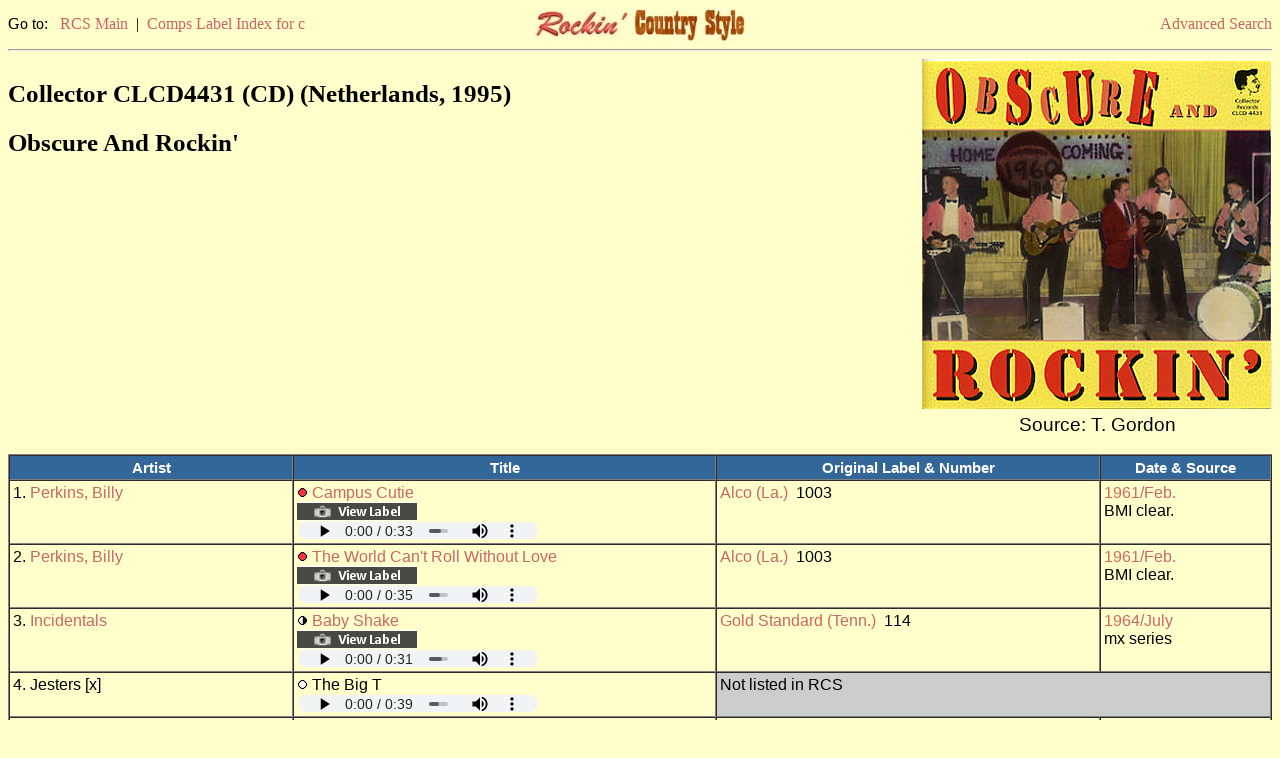

--- FILE ---
content_type: text/html
request_url: https://rcs-discography.com/rcs/comp.php?key=910
body_size: 3737
content:
<?xml version='1.0' encoding='ISO-8859-1'?>
<!DOCTYPE html PUBLIC "-//W3C//DTD XHTML 1.0 Transitional//EN"  "http://www.w3.org/TR/xhtml1/DTD/xhtml1-transitional.dtd"><html xmlns="http://www.w3.org/1999/xhtml" xml:lang="en" lang="en"><head><meta http-equiv="Content-Type" content="text/html; charset=iso-8859-1"/><meta name="viewport" content="width=device-width, initial-scale=1.0">
<title>Collector CLCD4431 (CD) (RCS Comp. Track Listing)</title><link rel="stylesheet" type="text/css" href="rcs.css"/><script type="text/javascript">function openWin(url, name) {	popupWin = window.open(url, name, "scrollbars=no,toolbar=no,menubar=no,width=940,height=575,left=50,top=25");	}</script></head><body class="page"><table width="100%" cellspacing="0" border="0" cellpadding="0"><tr><td width="33%" align="left" class="lk">Go to:&nbsp;&nbsp;<a href="index.html">RCS Main</a>&nbsp;|&nbsp;<a href="comp_ndx.php?type=label&key=c">Comps Label Index for c</a></td><td width="33%" align="center"><a href='index.html'><img src='rcs_hdsm.jpg' height='33' width='210' border='0' alt='RCS logo'/></a></td><td width="33%" align="right" class="lk"><a href="search.htm">Advanced Search</a></td></tr></table><hr /><table width='100%' cellspacing='0' border='0' cellpadding='0'><tr><td align='left' valign='top'><h2>Collector CLCD4431 (CD) (Netherlands, 1995)</h2><h2>Obscure And Rockin'</h2></td>
<td width='350' align='center'><img src='pics/comps/938.jpg' height='350' width='350' alt='Cover image'/><span class='ib' STYLE='text-align: center'><br />Source: T. Gordon</span><br /><br /></td>
</tr></table>
<table width='100%' border='1' cellspacing='0' cellpadding='3'>    <tr>    <td class='th'>Artist</td>    <td class='th'>Title</td>    <td class='th'>Original Label &amp; Number</td>    <td class='th'>Date &amp; Source</td>    </tr>
<tr><td class='tb'>1. <a href='artist.php?key=perk0900'>Perkins, Billy</a></td>
<td class='tb'><img src='r2.gif' title='Pertinent' alt='Pertinent'/> <a href='search.php?type=title&key=Campus Cut'>Campus Cutie</a><br><a href="javascript:openWin('show_pic.php?key=6065&type=ls',%20'');"><img src='ls02.gif' border='0' title='click for label shot' alt='Label shot'/></a><br><audio class='player' controls='controls'><source src='ss/12/ss12195.mp3' type='audio/mp3'>Your browser does not support embedded audio</audio></td>
<td class='tb'><a href='label.php?key=1783'>Alco (La.)</a> &nbsp;1003&nbsp;</td>
<td class='tb'><a href='search.php?type=date&key=Feb.&key2=1961'>1961/Feb.</a><br />BMI clear.</td>
</tr>
<tr><td class='tb'>2. <a href='artist.php?key=perk0900'>Perkins, Billy</a></td>
<td class='tb'><img src='r2.gif' title='Pertinent' alt='Pertinent'/> <a href='search.php?type=title&key=World Can%27'>The World Can't Roll Without Love</a><br><a href="javascript:openWin('show_pic.php?key=6065&type=ls',%20'');"><img src='ls02.gif' border='0' title='click for label shot' alt='Label shot'/></a><br><audio class='player' controls='controls'><source src='ss/12/ss12196.mp3' type='audio/mp3'>Your browser does not support embedded audio</audio></td>
<td class='tb'><a href='label.php?key=1783'>Alco (La.)</a> &nbsp;1003&nbsp;</td>
<td class='tb'><a href='search.php?type=date&key=Feb.&key2=1961'>1961/Feb.</a><br />BMI clear.</td>
</tr>
<tr><td class='tb'>3. <a href='artist.php?key=inci5000'>Incidentals</a></td>
<td class='tb'><img src='r1.gif' title='Borderline' alt='Borderline'/> <a href='search.php?type=title&key=Baby Shake'>Baby Shake</a><br><a href="javascript:openWin('show_pic.php?key=6059&type=ls',%20'');"><img src='ls02.gif' border='0' title='click for label shot' alt='Label shot'/></a><br><audio class='player' controls='controls'><source src='ss/12/ss12183.mp3' type='audio/mp3'>Your browser does not support embedded audio</audio></td>
<td class='tb'><a href='label.php?key=1638'>Gold Standard (Tenn.)</a> &nbsp;114&nbsp;</td>
<td class='tb'><a href='search.php?type=date&key=July&key2=1964'>1964/July</a><br />mx series</td>
</tr>
<tr><td class='tb'>4. Jesters [x]</td>
<td class='tb'><img src='r0.gif' title='Non-pertinent' alt='Non-pertinent'/> The Big T<br><audio class='player' controls='controls'><source src='ss/c09/ss938-04.mp3' type='audio/mp3'>Your browser does not support embedded audio</audio></td>
<td class='tb' bgcolor='#CCCCCC' colspan='2'>Not listed in RCS</td>
</tr>
<tr><td class='tb'>5. <a href='artist.php?key=lewi0300'>Lewis, Billy</a></td>
<td class='tb'><img src='r0.gif' title='Non-pertinent' alt='Non-pertinent'/> <a href='search.php?type=title&key=Growing Ol'>Growing Old</a><br><a href="javascript:openWin('show_pic.php?key=22402&type=ls',%20'');"><img src='ls02.gif' border='0' title='click for label shot' alt='Label shot'/></a><br><audio class='player' controls='controls'><source src='ss/35/ss35584.mp3' type='audio/mp3'>Your browser does not support embedded audio</audio></td>
<td class='tb'><a href='label.php?key=3586'>Hart (La.)</a> 45-2001&nbsp;</td>
<td class='tb'>&nbsp;<br />&nbsp;</td>
</tr>
<tr><td class='tb'>6. <a href='artist.php?key=lee-6000'>Lee, Johnnie</a></td>
<td class='tb'><img src='r2.gif' title='Pertinent' alt='Pertinent'/> <a href='search.php?type=title&key=Town Of No'>Town Of No Return</a><br><a href="javascript:openWin('show_pic.php?key=6062&type=ls',%20'');"><img src='ls02.gif' border='0' title='click for label shot' alt='Label shot'/></a><br><audio class='player' controls='controls'><source src='ss/12/ss12190.mp3' type='audio/mp3'>Your browser does not support embedded audio</audio></td>
<td class='tb'><a href='label.php?key=1781'>Triumph (Texas)</a> TR-1005&nbsp;</td>
<td class='tb'><a href='search.php?type=date&key=June&key2=1963'>1963/June</a><br />BMI clear.</td>
</tr>
<tr><td class='tb'>7. <a href='artist.php?key=thun1000'>Thunderbirds</a></td>
<td class='tb'><img src='r2.gif' title='Pertinent' alt='Pertinent'/> <a href='search.php?type=title&key=Flying Sau'>Flying Saucers</a><br><a href="javascript:openWin('show_pic.php?key=14607&type=ls',%20'');"><img src='ls02.gif' border='0' title='click for label shot' alt='Label shot'/></a><br><audio class='player' controls='controls'><source src='ss/12/ss12203.mp3' type='audio/mp3'>Your browser does not support embedded audio</audio></td>
<td class='tb'><a href='label.php?key=2157'>Buffalo (Ark.)</a> &nbsp;&nbsp;&nbsp;<br />(pressed by Wakefield)</td>
<td class='tb'>1961<br />mx series</td>
</tr>
<tr><td class='tb'>8. Kaniss, Chuck</td>
<td class='tb'><img src='r0.gif' title='Non-pertinent' alt='Non-pertinent'/> Tru-Fine Twister<br><audio class='player' controls='controls'><source src='ss/c09/ss938-08.mp3' type='audio/mp3'>Your browser does not support embedded audio</audio></td>
<td class='tb' bgcolor='#CCCCCC' colspan='2'>Not listed in RCS</td>
</tr>
<tr><td class='tb'>9. <a href='artist.php?key=mark3000'>Marker, Morty</a></td>
<td class='tb'><img src='r0.gif' title='Non-pertinent' alt='Non-pertinent'/> <a href='search.php?type=title&key=Tear Down '>Tear Down The House</a><br><a href="javascript:openWin('show_pic.php?key=23916&type=ls',%20'');"><img src='ls02.gif' border='0' title='click for label shot' alt='Label shot'/></a><br><audio class='player' controls='controls'><source src='ss/39/ss39276.mp3' type='audio/mp3'>Your browser does not support embedded audio</audio></td>
<td class='tb'><a href='label.php?key=97'>Backbeat (Texas)</a> &nbsp;521&nbsp;</td>
<td class='tb'><a href='search.php?type=date&key=Dec.&key2=1958'>1958/Dec. 15</a><br />Bb pop rev.</td>
</tr>
<tr><td class='tb'>10. <a href='artist.php?key=reni5000'>Reni, Chet</a></td>
<td class='tb'><img src='r1.gif' title='Borderline' alt='Borderline'/> <a href='search.php?type=title&key=What%27s Wro'>What's Wrong With Me</a><br><a href="javascript:openWin('show_pic.php?key=6067&type=ls',%20'');"><img src='ls02.gif' border='0' title='click for label shot' alt='Label shot'/></a><br><audio class='player' controls='controls'><source src='ss/12/ss12200.mp3' type='audio/mp3'>Your browser does not support embedded audio</audio></td>
<td class='tb'><a href='label.php?key=1784'>Georgie (N.Y.)</a> &nbsp;101&nbsp;</td>
<td class='tb'>&nbsp;<br />&nbsp;</td>
</tr>
<tr><td class='tb'>11. <a href='artist.php?key=litt7000'>Little Ted</a></td>
<td class='tb'><img src='r2.gif' title='Pertinent' alt='Pertinent'/> <a href='search.php?type=title&key=Baby-Baby-'>Baby-Baby-Baby</a><br><a href="javascript:openWin('show_pic.php?key=6063&type=ls',%20'');"><img src='ls02.gif' border='0' title='click for label shot' alt='Label shot'/></a><br><audio class='player' controls='controls'><source src='ss/12/ss12191.mp3' type='audio/mp3'>Your browser does not support embedded audio</audio></td>
<td class='tb'><a href='label.php?key=1782'>Kay-Gee (Ohio)</a> 45-440&nbsp;<br />(pressed by King)</td>
<td class='tb'>&nbsp;<br />&nbsp;</td>
</tr>
<tr><td class='tb'>12. <a href='artist.php?key=litt6900'>Little Ricky</a></td>
<td class='tb'><img src='r0.gif' title='Non-pertinent' alt='Non-pertinent'/> <a href='search.php?type=title&key=How You Do'>How You Doin'</a><br><a href="javascript:openWin('show_pic.php?key=23087&type=ls',%20'');"><img src='ls02.gif' border='0' title='click for label shot' alt='Label shot'/></a><br><audio class='player' controls='controls'><source src='ss/37/ss37550.mp3' type='audio/mp3'>Your browser does not support embedded audio</audio></td>
<td class='tb'><a href='label.php?key=903'>Picture (Texas)</a> &nbsp;10002&nbsp;</td>
<td class='tb'>&nbsp;<br />&nbsp;</td>
</tr>
<tr><td class='tb'>13. <a href='artist.php?key=land3000'>Landis, Junior</a></td>
<td class='tb'><img src='r2.gif' title='Pertinent' alt='Pertinent'/> <a href='search.php?type=title&key=Can%27t Wait'>Can't Wait</a><br><a href="javascript:openWin('show_pic.php?key=6060&type=ls',%20'');"><img src='ls02.gif' border='0' title='click for label shot' alt='Label shot'/></a><br><audio class='player' controls='controls'><source src='ss/12/ss12185.mp3' type='audio/mp3'>Your browser does not support embedded audio</audio></td>
<td class='tb'><a href='label.php?key=1780'>R&amp;J (loc?)</a> RJ-100/1<br />(pressed by Rite)</td>
<td class='tb'>1960<br />mx series</td>
</tr>
<tr><td class='tb'>14. <a href='artist.php?key=webe1000'>Weber, Lewis</a></td>
<td class='tb'><img src='r1.gif' title='Borderline' alt='Borderline'/> <a href='search.php?type=title&key=Tell Me Ba'>Tell Me Baby</a><br><a href="javascript:openWin('show_pic.php?key=4519&type=ls',%20'');"><img src='ls02.gif' border='0' title='click for label shot' alt='Label shot'/></a><br><audio class='player' controls='controls'><source src='ss/04/ss4572.mp3' type='audio/mp3'>Your browser does not support embedded audio</audio></td>
<td class='tb'><a href='label.php?key=1177'>Tatoo (Fla.)</a> J80W-7453&nbsp;<br />(pressed by RCA)</td>
<td class='tb'>1958<br />RCA mx code</td>
</tr>
<tr><td class='tb'>15. <a href='artist.php?key=jame4500'>James, Leon</a></td>
<td class='tb'><img src='r2.gif' title='Pertinent' alt='Pertinent'/> <a href='search.php?type=title&key=Baby Lets%27'>Baby Lets' Rock [alt. vers.]</a><br><audio class='player' controls='controls'><source src='ss/13/ss13240.mp3' type='audio/mp3'>Your browser does not support embedded audio</audio></td>
<td class='tb'>[unissued] &nbsp;&nbsp;&nbsp;</td>
<td class='tb'>&nbsp;<br />&nbsp;</td>
</tr>
<tr><td class='tb'>16. <a href='artist.php?key=dill5000'>Dillon, Zig</a></td>
<td class='tb'><img src='r2.gif' title='Pertinent' alt='Pertinent'/> <a href='search.php?type=title&key=On Down Th'>On Down The Line</a><br><a href="javascript:openWin('show_pic.php?key=1176&type=ls',%20'');"><img src='ls02.gif' border='0' title='click for label shot' alt='Label shot'/></a><br><audio class='player' controls='controls'><source src='ss/01/ss1192.mp3' type='audio/mp3'>Your browser does not support embedded audio</audio></td>
<td class='tb'><a href='label.php?key=941'>R (Mo.)</a> &nbsp;501&nbsp;</td>
<td class='tb'><a href='search.php?type=date&key=July&key2=1960'>1960/July 25</a><br />Bb pop rev.</td>
</tr>
<tr><td class='tb'>17. <a href='artist.php?key=grah5000'>Graham, Tommy</a></td>
<td class='tb'><img src='r2.gif' title='Pertinent' alt='Pertinent'/> <a href='search.php?type=title&key=I Love My '>I Love My Baby</a><br><a href="javascript:openWin('show_pic.php?key=6058&type=ls',%20'');"><img src='ls02.gif' border='0' title='click for label shot' alt='Label shot'/></a><br><audio class='player' controls='controls'><source src='ss/12/ss12181.mp3' type='audio/mp3'>Your browser does not support embedded audio</audio></td>
<td class='tb'><a href='label.php?key=691'>Kool (Texas)</a> &nbsp;1002&nbsp;</td>
<td class='tb'><a href='search.php?type=date&key=June&key2=1959'>1959/June 1</a><br />Bb pop rev.</td>
</tr>
<tr><td class='tb'>18. <a href='artist.php?key=vari0700'>Variatones</a></td>
<td class='tb'><img src='r1.gif' title='Borderline' alt='Borderline'/> <a href='search.php?type=title&key=I%27ll Keep '>I'll Keep Lovin' You</a><br><a href="javascript:openWin('show_pic.php?key=6015&type=ls',%20'');"><img src='ls02.gif' border='0' title='click for label shot' alt='Label shot'/></a><br><audio class='player' controls='controls'><source src='ss/12/ss12095.mp3' type='audio/mp3'>Your browser does not support embedded audio</audio></td>
<td class='tb'><a href='label.php?key=1502'>Fire (Calif.) [2]</a> &nbsp;1010&nbsp;</td>
<td class='tb'>&nbsp;<br />&nbsp;</td>
</tr>
<tr><td class='tb'>19. <a href='artist.php?key=vari0700'>Variatones</a></td>
<td class='tb'><img src='r1.gif' title='Borderline' alt='Borderline'/> <a href='search.php?type=title&key=Roulette R'>Roulette Rock</a> &#8211; (instr.)<br><a href="javascript:openWin('show_pic.php?key=6015&type=ls',%20'');"><img src='ls02.gif' border='0' title='click for label shot' alt='Label shot'/></a><br><audio class='player' controls='controls'><source src='ss/12/ss12208.mp3' type='audio/mp3'>Your browser does not support embedded audio</audio></td>
<td class='tb'><a href='label.php?key=1502'>Fire (Calif.) [2]</a> &nbsp;1010&nbsp;</td>
<td class='tb'>&nbsp;<br />&nbsp;</td>
</tr>
<tr><td class='tb'>20. <a href='artist.php?key=tiny5000'>Tiny Tim</a></td>
<td class='tb'><img src='r2.gif' title='Pertinent' alt='Pertinent'/> <a href='search.php?type=title&key=I%27ve Gotta'>I've Gotta Find Someone</a><br><a href="javascript:openWin('show_pic.php?key=5767&type=ls',%20'');"><img src='ls02.gif' border='0' title='click for label shot' alt='Label shot'/></a><br><audio class='player' controls='controls'><source src='ss/11/ss11539.mp3' type='audio/mp3'>Your browser does not support embedded audio</audio></td>
<td class='tb'><a href='label.php?key=1649'>Teen's Choice (Ala.)</a> TC-8&nbsp;<br />(pressed by Rite)</td>
<td class='tb'><a href='search.php?type=date&key=Oct.&key2=1960'>1960/Oct. 17</a><br />Bb pop rev.</td>
</tr>
<tr><td class='tb'>21. <a href='artist.php?key=fran1000'>Francis, Jim</a></td>
<td class='tb'><img src='r2.gif' title='Pertinent' alt='Pertinent'/> <a href='search.php?type=title&key=Travelin%27'>Travelin'</a><br><a href="javascript:openWin('show_pic.php?key=1537&type=ls',%20'');"><img src='ls02.gif' border='0' title='click for label shot' alt='Label shot'/></a><br><audio class='player' controls='controls'><source src='ss/01/ss1553.mp3' type='audio/mp3'>Your browser does not support embedded audio</audio></td>
<td class='tb'><a href='label.php?key=526'>Gulfco (Texas)</a> &nbsp;401&nbsp;</td>
<td class='tb'><a href='search.php?type=date&key=Mar.&key2=1960'>1960/Mar.</a><br />mx series</td>
</tr>
<tr><td class='tb'>22. <a href='artist.php?key=redd1000'>Redd, Johnny</a></td>
<td class='tb'><img src='r2.gif' title='Pertinent' alt='Pertinent'/> <a href='search.php?type=title&key=Take A Rid'>Take A Ride With Me</a><br><a href="javascript:openWin('show_pic.php?key=6066&type=ls',%20'');"><img src='ls02.gif' border='0' title='click for label shot' alt='Label shot'/></a><br><audio class='player' controls='controls'><source src='ss/12/ss12198.mp3' type='audio/mp3'>Your browser does not support embedded audio</audio></td>
<td class='tb'><a href='label.php?key=1826'>Horizon (loc?)</a> HO-1002&nbsp;<br />(pressed by RCA)</td>
<td class='tb'>1959<br />RCA mx code</td>
</tr>
<tr><td class='tb'>23. <a href='artist.php?key=lee-2500'>Lee, Curtis</a></td>
<td class='tb'><img src='r2.gif' title='Pertinent' alt='Pertinent'/> <a href='search.php?type=title&key=I Never Kn'>I Never Knew What Love Could Do</a><br><a href="javascript:openWin('show_pic.php?key=6061&type=ls',%20'');"><img src='ls02.gif' border='0' title='click for label shot' alt='Label shot'/></a><br><audio class='player' controls='controls'><source src='ss/12/ss12188.mp3' type='audio/mp3'>Your browser does not support embedded audio</audio></td>
<td class='tb'><a href='label.php?key=1818'>Hot (Calif.)</a> H-7&nbsp;<br />(pressed by Monarch)</td>
<td class='tb'><a href='search.php?type=date&key=Oct.&key2=1959'>1959/Oct.</a><br />mx series</td>
</tr>
<tr><td class='tb'>24. <a href='artist.php?key=lee-2500'>Lee, Curtis</a></td>
<td class='tb'><img src='r2.gif' title='Pertinent' alt='Pertinent'/> <a href='search.php?type=title&key=Gotta Have'>Gotta Have You</a><br><a href="javascript:openWin('show_pic.php?key=6061&type=ls',%20'');"><img src='ls02.gif' border='0' title='click for label shot' alt='Label shot'/></a><br><audio class='player' controls='controls'><source src='ss/12/ss12187.mp3' type='audio/mp3'>Your browser does not support embedded audio</audio></td>
<td class='tb'><a href='label.php?key=1818'>Hot (Calif.)</a> H-7&nbsp;<br />(pressed by Monarch)</td>
<td class='tb'><a href='search.php?type=date&key=Oct.&key2=1959'>1959/Oct.</a><br />mx series</td>
</tr>
<tr><td class='tb'>25. <a href='artist.php?key=dale7000'>Dale, Larry</a></td>
<td class='tb'><img src='r2.gif' title='Pertinent' alt='Pertinent'/> <a href='search.php?type=title&key=Crying Ove'>Crying Over You</a><br><a href="javascript:openWin('show_pic.php?key=5041&type=ls',%20'');"><img src='ls02.gif' border='0' title='click for label shot' alt='Label shot'/></a><br><audio class='player' controls='controls'><source src='ss/10/ss10083.mp3' type='audio/mp3'>Your browser does not support embedded audio</audio></td>
<td class='tb'><a href='label.php?key=387'>Elbridge (Ill.)</a> &nbsp;12762&nbsp;</td>
<td class='tb'>&nbsp;<br />&nbsp;</td>
</tr>
<tr><td class='tb'>26. <a href='artist.php?key=ryth4600'>Rhythm Rockers [5]</a></td>
<td class='tb'><img src='r2.gif' title='Pertinent' alt='Pertinent'/> <a href='search.php?type=title&key=Giving Eve'>Giving Everything Away</a><br><a href="javascript:openWin('show_pic.php?key=6068&type=ls',%20'');"><img src='ls02.gif' border='0' title='click for label shot' alt='Label shot'/></a><br><audio class='player' controls='controls'><source src='ss/12/ss12201.mp3' type='audio/mp3'>Your browser does not support embedded audio</audio></td>
<td class='tb'><a href='label.php?key=2156'>Jorel (Ill.)</a> S-3511&nbsp;</td>
<td class='tb'>1964<br />mx series</td>
</tr>
<tr><td class='tb'>27. <a href='artist.php?key=simm7500'>Simms, Jimmy</a></td>
<td class='tb'><img src='r0.gif' title='Non-pertinent' alt='Non-pertinent'/> <a href='search.php?type=title&key=Twistin%27 O'>Twistin' On The Beach</a><br><a href="javascript:openWin('show_pic.php?key=19976&type=ls',%20'');"><img src='ls02.gif' border='0' title='click for label shot' alt='Label shot'/></a><br><audio class='player' controls='controls'><source src='ss/28/ss28492.mp3' type='audio/mp3'>Your browser does not support embedded audio</audio></td>
<td class='tb'><a href='label.php?key=2976'>Peppermint Lounge (Fla.)</a> &nbsp;8527/8<br />(pressed by Rite)</td>
<td class='tb'><a href='search.php?type=date&key=Aug.&key2=1962'>1962/Aug.</a><br />mx series</td>
</tr>
<tr><td class='tb'>28. <a href='artist.php?key=will6000'>Wayne, Gaylon</a></td>
<td class='tb'><img src='r2.gif' title='Pertinent' alt='Pertinent'/> <a href='search.php?type=title&key=High Schoo'>High School's On Fire</a><br><a href="javascript:openWin('show_pic.php?key=6072&type=ls',%20'');"><img src='ls02.gif' border='0' title='click for label shot' alt='Label shot'/></a><br><audio class='player' controls='controls'><source src='ss/12/ss12209.mp3' type='audio/mp3'>Your browser does not support embedded audio</audio></td>
<td class='tb'><a href='label.php?key=1785'>Universal Artist (Tenn.)</a> UA52071&nbsp;</td>
<td class='tb'><a href='search.php?type=date&key=July&key2=1971'>1971/July</a><br />BMI clear.</td>
</tr>
<tr><td class='tb'>29. <a href='artist.php?key=clin2000'>Clingman, Loy</a></td>
<td class='tb'><img src='r2.gif' title='Pertinent' alt='Pertinent'/> <a href='search.php?type=title&key=Rockin%27 Do'>Rockin' Down Mexico Way</a><br><a href="javascript:openWin('show_pic.php?key=5030&type=ls',%20'');"><img src='ls02.gif' border='0' title='click for label shot' alt='Label shot'/></a><br><audio class='player' controls='controls'><source src='ss/10/ss10061.mp3' type='audio/mp3'>Your browser does not support embedded audio</audio></td>
<td class='tb'><a href='label.php?key=1275'>Viv (Ariz.)</a> 45-3401&nbsp;<br />(pressed by Wakefield)</td>
<td class='tb'><a href='search.php?type=date&key=Aug.&key2=1958'>1958/Aug.</a><br />BMI clear.</td>
</tr>
<tr><td class='tb'>30. <a href='artist.php?key=myst7000'>Mystery Trio</a></td>
<td class='tb'><img src='r2.gif' title='Pertinent' alt='Pertinent'/> <a href='search.php?type=title&key=Willie Joe'>Willie Joe</a><br><a href="javascript:openWin('show_pic.php?key=6064&type=ls',%20'');"><img src='ls02.gif' border='0' title='click for label shot' alt='Label shot'/></a><br><audio class='player' controls='controls'><source src='ss/12/ss12193.mp3' type='audio/mp3'>Your browser does not support embedded audio</audio></td>
<td class='tb'><a href='label.php?key=176'>Camelia (Calif.)</a> 45-100-29/30-CB</td>
<td class='tb'><a href='search.php?type=date&key=Nov.&key2=1959'>1959/Nov.</a><br />BMI clear.</td>
</tr>
<tr><td class='tb'>31. <a href='artist.php?key=fabu7000'>Fabulous Wanderers</a></td>
<td class='tb'><img src='r0.gif' title='Non-pertinent' alt='Non-pertinent'/> <a href='search.php?type=title&key=I%27m A Road'>I'm A Road Runner</a><br><a href="javascript:openWin('show_pic.php?key=23237&type=ls',%20'');"><img src='ls02.gif' border='0' title='click for label shot' alt='Label shot'/></a><br><audio class='player' controls='controls'><source src='ss/37/ss37859.mp3' type='audio/mp3'>Your browser does not support embedded audio</audio></td>
<td class='tb'><a href='label.php?key=3806'>Midessa (Texas)</a> MRC1001/2</td>
<td class='tb'>&nbsp;<br />&nbsp;</td>
</tr>
<tr><td class='tb'>32. <a href='artist.php?key=tiny5000'>Tiny Tim</a></td>
<td class='tb'><img src='r2.gif' title='Pertinent' alt='Pertinent'/> <a href='search.php?type=title&key=Teenage Lo'>Teenage Lover</a><br><audio class='player' controls='controls'><source src='ss/12/ss12206.mp3' type='audio/mp3'>Your browser does not support embedded audio</audio></td>
<td class='tb'>[unissued] &nbsp;&nbsp;&nbsp;</td>
<td class='tb'>&nbsp;<br />&nbsp;</td>
</tr>
</table><br /><table width="100%" cellspacing='0' border='0' cellpadding='0'><tr><td width="60%" align="left" class="cr">Compilation &amp; presentation &#169; 2019, Terry E. Gordon</td><td width="40%" align="right" class="cr">This page generated on 01/17/2026</td></tr></table><br /><table width="100%" cellspacing="0" border="0" cellpadding="0"><tr><td width="60%" align="left" class="lk">Go to:&nbsp;&nbsp;<a href="index.html">RCS Main</a>&nbsp;|&nbsp;<a href="comp_ndx.php?type=label&key=c">Comps Label Index for c</a></td><td width="40%" align="right" class="lk"><a href="search.htm">Advanced Search</a></td></tr></table>
<!-- Google tag (gtag.js) -->
<script async src="https://www.googletagmanager.com/gtag/js?id=G-3JE9XP3BPL"></script>
<script>
  window.dataLayer = window.dataLayer || [];
  function gtag(){dataLayer.push(arguments);}
  gtag('js', new Date());

  gtag('config', 'G-3JE9XP3BPL');
</script>

</body></html>

--- FILE ---
content_type: text/css
request_url: https://rcs-discography.com/rcs/rcs.css
body_size: 502
content:
A:link { color: #CC6666;
  text-decoration: none
}

A:active { color: #CC6666;
  text-decoration: none
}

A:visited { color: #CC6666;
  text-decoration: none
}

A:hover { color: #FF6666;
  text-decoration: underline
}

.player {
  height: 17px;
  width: 240px;
  display: inline;
  margin: 1px
}

/* */   
.notes  { font-family: Arial;
  font-size: 17px;
  color: #000000
}

/* */   
.ac { font-size: 18px;
  font-family: "Book Antiqua", "Times New Roman", serif;
  font-weight: bold;
  color: #000000;
}

/* Copyright notice */   
.cr { font-size: 19px;
  font-family: "Book Antiqua", "Times New Roman", serif;
  font-style: italic;
}

/* Nav bar links */   
.lk {   font-size: 16px;
  font-family: "Book Antiqua", "Times New Roman", serif;
  color: #000000;
}

/* Page nav */   
.pg {   font-size: 21px;
  font-family: "Book Antiqua", "Times New Roman", serif;
  color: #000000;
}

/* Large header */   
h1 {   font-size: 40px;
  font-family: "Book Antiqua", "Times New Roman", serif;
  color: #000000;
  text-align: left;
}

/* Medium header */   
h2 {   font-size: 25px;
  font-family: "Book Antiqua", "Times New Roman", serif;
  color: #000000;
  text-align: left;
}

/* Medium centered header*/   
h3 {   font-size: 25px;
  font-family: "Book Antiqua", "Times New Roman", serif;
  color: #000000;
  text-align: center 
}

/* Medium sans serif centered header */   
.m2 {   font-size: 25px;
  font-family: Arial;
  font-weight: bold;
  text-align: center;
  color: #000000;
}

/* */   
.cb { font-size: 19px;
  font-family: Arial;
  color: #000000;
  text-align: left;
  vertical-align: top
}

/* */   
.cc { font-size: 19px;
  font-family: Arial;
  color: #000000;
  text-align: center;
  vertical-align: top
}

/* Index: Large italic header*/   
.ih1 {   font-size: 30px;
  font-family: "Book Antiqua", "Times New Roman", serif;
  font-weight: bold;
  font-style: italic;
  color: #000000;
  text-align: left;
}

/* Index: Large header*/   
.ih2 {   font-size: 30px;
  font-family: "Book Antiqua", "Times New Roman", serif;
  font-weight: bold;
  font-style: normal;
  color: #000000;
  text-align: left;
  vertical-align: center;
}

/* Index: Medium header*/   
.ih3 {   font-size: 23px;
  font-family: "Book Antiqua", "Times New Roman", serif;
  font-weight: bold;
  font-style: normal;
  color: #000000;
  text-align: left;
  vertical-align: center;
}

/* Index: Bulleted list entry */   
.ib { font-size: 19px;
  list-style-type: disc;
  list-style-position: outside;
  list-style-image: url(bullet.gif);
  font-family: Arial;
  color: #000000;
  line-height: 120%;
  text-align: left;
}

/* Index: Standard paragraph */   
.il { font-size: 19px;
  font-family: Arial;
  color: #000000;
  line-height: 120%;
  text-align: left;
}

/* Index: Unbulleted list entry */   
.ic { font-size: 19px;
  list-style-type: none;
  font-family: Arial;
  color: #000000;
  line-height: 120%;
  text-align: center;
  vertical-align: top;
}

/* Index: Small italics */   
.is { font-size: 13px;
  font-family: Arial;
  font-style: italic;
  color: #000000;
}

/* Small bulleted list entry */   
.sg {   font-size: 16px;
  list-style-type: disc;
  list-style-position: outside;
  list-style-image: url(bullet.gif);
  font-family: Arial;
  color: #000000;
  line-height: 120%;
  text-align: left;
}

.index {
  background-color: #ffffcc;
}

.page {
  background-color: #ffffcc;
}

/* */   
.ann { font-size: 19px;
  font-family: Arial;
  font-weight: normal;
  text-align: center;
  color: #FFFFFF;
  background-color: #000000;
  text-decoration: none
}

/* Table: header */   
.th { font-size: 15px;
  font-family: Arial;
  font-weight: bold;
  text-align: center;
  color: #FFFFFF;
  background-color: #336699;
  text-decoration: none
}

/* Table: standard cell*/   
.tb { font-size: 16px;
  font-family: Arial;
  color: #000000;
  text-align: left;
  vertical-align: top
}

/* Table: flipside cell */   
.tflip { font-size: 16px;
  font-family: Arial;
  color: #000000;
  text-align: left;
  vertical-align: top;
  border-top: 1px dashed #666666;
}

/* Table: section divider */   
.tm { font-size: 19px;
  font-family: Arial;
  font-weight: normal;
  text-align: center;
  color: #FFFFFF;
  background-color: #336699;
  text-decoration: none
}

/* Table: centered cell */   
.tc { font-size: 16px;
  font-family: Arial;
  color: #000000;
  text-align: center;
  vertical-align: top
}

/* Table: right-justified cell*/   
.td { font-size: 16px;
  font-family: Arial;
  color: #000000;
  text-align: right;
  vertical-align: top
}

